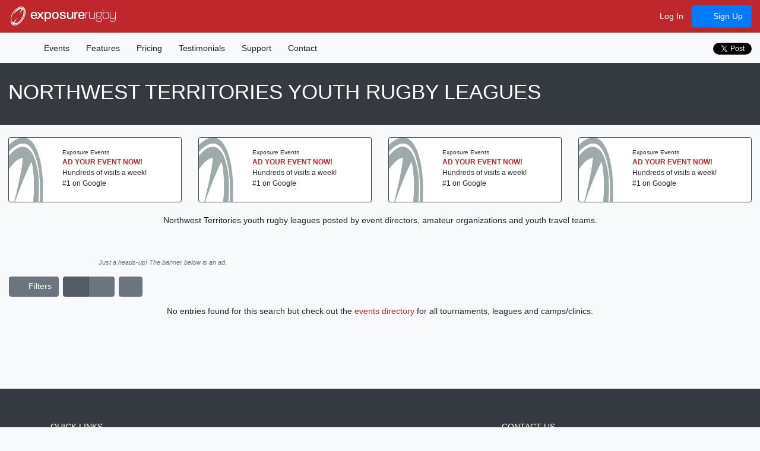

--- FILE ---
content_type: text/html; charset=utf-8
request_url: https://rugby.exposureevents.com/banner/events?stateregion=northwest%20territories&width=1280&stateregion=northwest%20territories&sportType=23
body_size: 304
content:


    <div class="card border-dark mx-3 h-100">
        <div class="row no-gutters">
            <div class="col-3" style="background-image: url('https://cdn.exposureevents.com/assets/sports/rugby/icons/0?w=300')">

            </div>
            <div class="col-9">
                <div class="card-body d-flex flex-column pr-0">
                    <small class="text-truncate">Exposure Events</small>
                    <a class="text-truncate" target="_blank" href="/banner#exposure-upgrades"><b class="text-uppercase">Ad Your Event Now!</b></a>
                    <div class="row no-gutters">
                        <div class="col-auto col-md-12">
                            <span class="text-truncate">Hundreds of visits a week!</span>
                        </div>
                        <div class="col-auto d-md-none">
                            <span class="mx-2">&#8226;</span>
                        </div>

                        <div class="col-auto col-md-12">
                            <span class="text-truncate d-sm-none d-md-inline-block">#1 on Google</span>
                        </div>
                    </div>
                </div>
            </div>
        </div>
    </div>
    <div class="card border-dark mx-3 h-100">
        <div class="row no-gutters">
            <div class="col-3" style="background-image: url('https://cdn.exposureevents.com/assets/sports/rugby/icons/0?w=300')">

            </div>
            <div class="col-9">
                <div class="card-body d-flex flex-column pr-0">
                    <small class="text-truncate">Exposure Events</small>
                    <a class="text-truncate" target="_blank" href="/banner#exposure-upgrades"><b class="text-uppercase">Ad Your Event Now!</b></a>
                    <div class="row no-gutters">
                        <div class="col-auto col-md-12">
                            <span class="text-truncate">Hundreds of visits a week!</span>
                        </div>
                        <div class="col-auto d-md-none">
                            <span class="mx-2">&#8226;</span>
                        </div>

                        <div class="col-auto col-md-12">
                            <span class="text-truncate d-sm-none d-md-inline-block">#1 on Google</span>
                        </div>
                    </div>
                </div>
            </div>
        </div>
    </div>
    <div class="card border-dark mx-3 h-100">
        <div class="row no-gutters">
            <div class="col-3" style="background-image: url('https://cdn.exposureevents.com/assets/sports/rugby/icons/0?w=300')">

            </div>
            <div class="col-9">
                <div class="card-body d-flex flex-column pr-0">
                    <small class="text-truncate">Exposure Events</small>
                    <a class="text-truncate" target="_blank" href="/banner#exposure-upgrades"><b class="text-uppercase">Ad Your Event Now!</b></a>
                    <div class="row no-gutters">
                        <div class="col-auto col-md-12">
                            <span class="text-truncate">Hundreds of visits a week!</span>
                        </div>
                        <div class="col-auto d-md-none">
                            <span class="mx-2">&#8226;</span>
                        </div>

                        <div class="col-auto col-md-12">
                            <span class="text-truncate d-sm-none d-md-inline-block">#1 on Google</span>
                        </div>
                    </div>
                </div>
            </div>
        </div>
    </div>
    <div class="card border-dark mx-3 h-100">
        <div class="row no-gutters">
            <div class="col-3" style="background-image: url('https://cdn.exposureevents.com/assets/sports/rugby/icons/0?w=300')">

            </div>
            <div class="col-9">
                <div class="card-body d-flex flex-column pr-0">
                    <small class="text-truncate">Exposure Events</small>
                    <a class="text-truncate" target="_blank" href="/banner#exposure-upgrades"><b class="text-uppercase">Ad Your Event Now!</b></a>
                    <div class="row no-gutters">
                        <div class="col-auto col-md-12">
                            <span class="text-truncate">Hundreds of visits a week!</span>
                        </div>
                        <div class="col-auto d-md-none">
                            <span class="mx-2">&#8226;</span>
                        </div>

                        <div class="col-auto col-md-12">
                            <span class="text-truncate d-sm-none d-md-inline-block">#1 on Google</span>
                        </div>
                    </div>
                </div>
            </div>
        </div>
    </div>
    <div class="card border-dark mx-3 h-100">
        <div class="row no-gutters">
            <div class="col-3" style="background-image: url('https://cdn.exposureevents.com/assets/sports/rugby/icons/0?w=300')">

            </div>
            <div class="col-9">
                <div class="card-body d-flex flex-column pr-0">
                    <small class="text-truncate">Exposure Events</small>
                    <a class="text-truncate" target="_blank" href="/banner#exposure-upgrades"><b class="text-uppercase">Ad Your Event Now!</b></a>
                    <div class="row no-gutters">
                        <div class="col-auto col-md-12">
                            <span class="text-truncate">Hundreds of visits a week!</span>
                        </div>
                        <div class="col-auto d-md-none">
                            <span class="mx-2">&#8226;</span>
                        </div>

                        <div class="col-auto col-md-12">
                            <span class="text-truncate d-sm-none d-md-inline-block">#1 on Google</span>
                        </div>
                    </div>
                </div>
            </div>
        </div>
    </div>
    <div class="card border-dark mx-3 h-100">
        <div class="row no-gutters">
            <div class="col-3" style="background-image: url('https://cdn.exposureevents.com/assets/sports/rugby/icons/0?w=300')">

            </div>
            <div class="col-9">
                <div class="card-body d-flex flex-column pr-0">
                    <small class="text-truncate">Exposure Events</small>
                    <a class="text-truncate" target="_blank" href="/banner#exposure-upgrades"><b class="text-uppercase">Ad Your Event Now!</b></a>
                    <div class="row no-gutters">
                        <div class="col-auto col-md-12">
                            <span class="text-truncate">Hundreds of visits a week!</span>
                        </div>
                        <div class="col-auto d-md-none">
                            <span class="mx-2">&#8226;</span>
                        </div>

                        <div class="col-auto col-md-12">
                            <span class="text-truncate d-sm-none d-md-inline-block">#1 on Google</span>
                        </div>
                    </div>
                </div>
            </div>
        </div>
    </div>


--- FILE ---
content_type: text/html; charset=utf-8
request_url: https://www.google.com/recaptcha/api2/aframe
body_size: 267
content:
<!DOCTYPE HTML><html><head><meta http-equiv="content-type" content="text/html; charset=UTF-8"></head><body><script nonce="E6zvToPc40POcWLPAygUfQ">/** Anti-fraud and anti-abuse applications only. See google.com/recaptcha */ try{var clients={'sodar':'https://pagead2.googlesyndication.com/pagead/sodar?'};window.addEventListener("message",function(a){try{if(a.source===window.parent){var b=JSON.parse(a.data);var c=clients[b['id']];if(c){var d=document.createElement('img');d.src=c+b['params']+'&rc='+(localStorage.getItem("rc::a")?sessionStorage.getItem("rc::b"):"");window.document.body.appendChild(d);sessionStorage.setItem("rc::e",parseInt(sessionStorage.getItem("rc::e")||0)+1);localStorage.setItem("rc::h",'1769297868378');}}}catch(b){}});window.parent.postMessage("_grecaptcha_ready", "*");}catch(b){}</script></body></html>

--- FILE ---
content_type: image/svg+xml
request_url: https://cdn.exposureevents.com/assets/sports/baseball/icons/icon.svg
body_size: 347
content:
<?xml version="1.0" encoding="UTF-8" standalone="no"?><!-- Generator: Gravit.io --><svg xmlns="http://www.w3.org/2000/svg" xmlns:xlink="http://www.w3.org/1999/xlink" style="isolation:isolate" viewBox="0 0 386.986 331.951" width="386.986pt" height="331.951pt"><path d=" M 384.703 293.649 C 251.346 177.083 142.17 119.496 25.068 15.272 L 27.63 10.874 C 25.937 5.842 19.834 -0.589 16.793 1.91 L 0.37 21.764 C -1.748 25.807 5.667 30.103 11.208 30.728 L 14.367 27.884 C 136.976 122.122 213.08 216.422 351.428 331.514 C 370.857 325.21 380.842 312.044 384.703 293.649 Z " fill="rgb(255,255,255)"/><path d=" M 35.482 331.951 C 173.433 220.86 249.104 123.342 372.074 26.114 L 375.961 29.401 C 381.209 28.607 388.604 23.713 386.671 20.281 L 369.969 0.664 C 366.356 -2.124 360.838 4.433 359.26 9.781 L 361.51 13.385 C 247.418 117.77 141.336 176.344 3.97 292.607 C 6.806 312.837 18.038 324.955 35.482 331.951 Z " fill="rgb(255,255,255)"/><path d=" M 229.961 80.04 C 229.961 99.084 214.522 114.522 195.478 114.522 C 176.433 114.522 160.995 99.084 160.995 80.04 C 160.995 60.994 176.433 45.556 195.478 45.556 C 214.522 45.556 229.961 60.994 229.961 80.04 Z " fill="rgb(255,255,255)"/></svg>